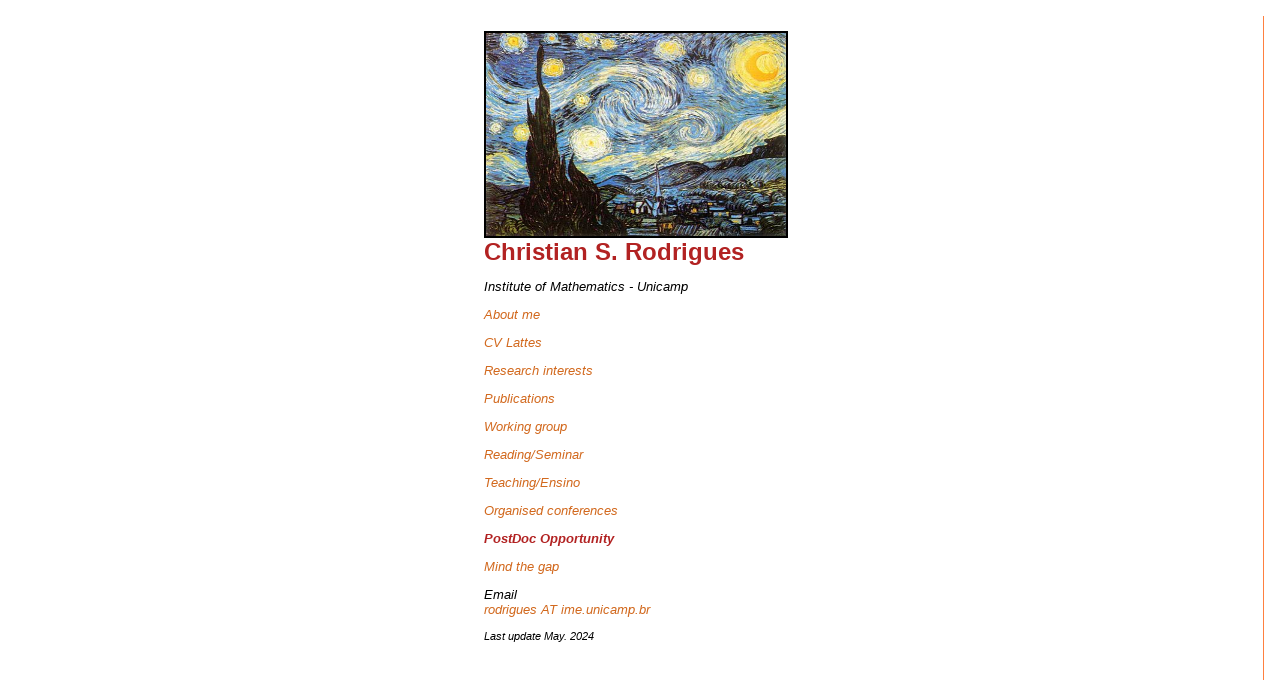

--- FILE ---
content_type: text/html
request_url: https://www.ime.unicamp.br/~rodrigues/Files/menu.html
body_size: 1002
content:
<html>
<head>
<title>menu</title>
<style><!-- a:hover {color:#ffffc00; font-weight:bold; text-decoration: underline} a {text-decoration: none} --></style>
</head>
<body text=000000 alink=FF8000 link=0000FF vlink=00C0C0>
<table border=0 cellpadding=0 cellspacing=8 height=100% width=100%>
  <tr valign=top align=center>
    <td>
      <table border=0 cellpadding=0 cellspacing=0>
      <tr>
        <td><font face="verdana,helvetica" size=2>
        <p><br>
        <a href="http://www3.vangoghmuseum.nl/vgm/index.jsp" target="principal"><font color=black>
		<img src="../Figures/starrynight.jpg" BORDER="2" WIDTH="300" HEIGHT="203" title="Starry night - Vincent Van Gogh" alt="Starry night - Vincent Van Gogh"><br></font>
        <a href="front.html" target="principal"><font size=5 color=B22222><b>Christian S. Rodrigues</font></b></a>
	        <p><i><a target="_blanck"href="http://www.ime.unicamp.br/" target="principal"><font color=black>Institute of Mathematics - Unicamp </a></font>
			
		
	<font face="verdana,helvetica" size=2>
	
	<i>

	<p><a href="about.html" target="principal"><font color=d2691e>About me</font></a><br>

	<p><a target="_blanck"href="http://lattes.cnpq.br/2059030215917145" target="principal"><font color=d2691e>CV Lattes</font></a><br>

	<p><a href="research.html" target="principal"><font color=d2691e>Research interests</font></a><br>
	
	<p><a href="publi.html" target="principal"><font color=d2691e>Publications</font></a><br>

	<p><a href="group.html" target="principal"><font color=d2691e>Working group</font></a><br>


	<p><a href="read.html" target="principal"><font color=d2691e>Reading/Seminar</font></a><br>

<!-- <p><a href="https://www.ime.unicamp.br/ssde/" target="principal"><font color=d2691e>Seminar</font></a><br> -->

	<p><a href="teach.html" target="principal"><font color=d2691e>Teaching/Ensino</font></a><br>

	<p><a href="conf.html" target="principal"><font color=d2691e>Organised conferences</font></a><br>

<p><a href="PD-call25ML.pdf" target="principal"><font color=B22222><b>PostDoc Opportunity</b></font></a> 

	<p><a href="gap.html" target="principal"><font color=d2691e>Mind the gap</font></a><br>

     
	<!-- 	<p><a href="index.html" target="principal"><font color=d2691e>Beyond  the science</font></a><br>
-->		      
        </font>     
	
<!--	<p><a href="../index.html" target="_parent"><font color=d2691e>Main page</font></a><br> -->

       	        <p>Email<br>
        <!--<a href="mailto:rodrigues@ime.unicamp.br">--><font color=d2691e>rodrigues AT ime.unicamp.br</font></a>

</i>

        <p><small>Last update May. 2024</small><br>
               </td>
      </tr>
    </table>
    </td>
    <td width=1 bgcolor=FF8040></td>
  </tr>
</table>
</body>
</html>

